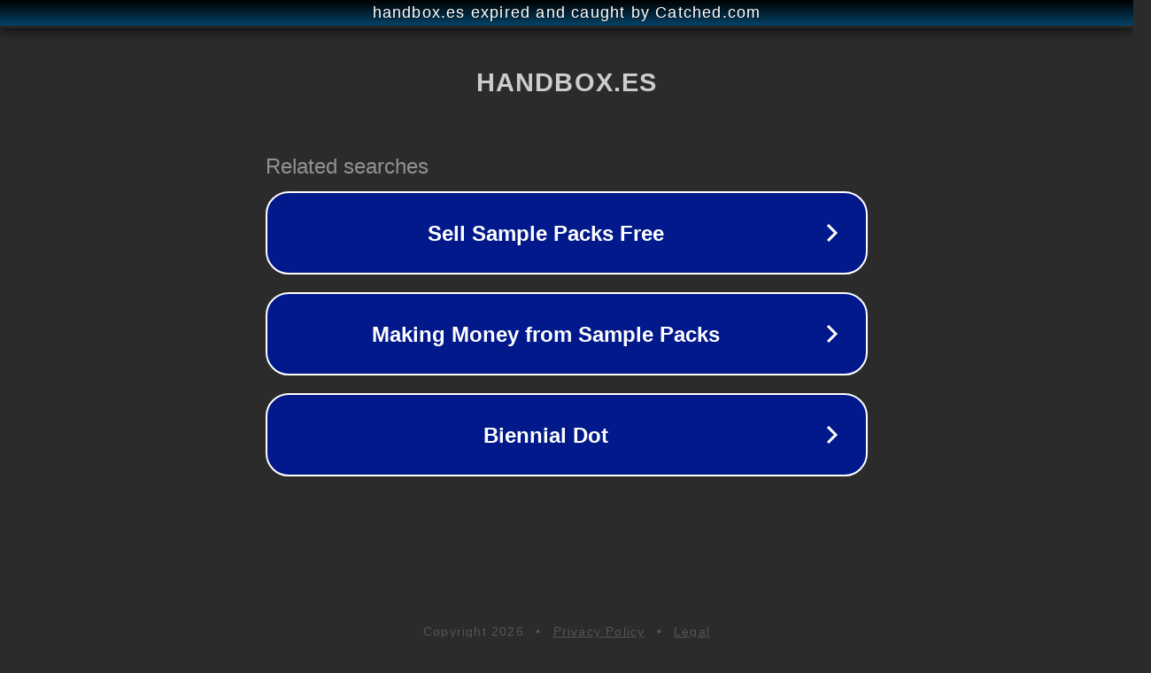

--- FILE ---
content_type: text/html; charset=utf-8
request_url: https://handbox.es/tag/mayores-2
body_size: 1054
content:
<!doctype html>
<html data-adblockkey="MFwwDQYJKoZIhvcNAQEBBQADSwAwSAJBANDrp2lz7AOmADaN8tA50LsWcjLFyQFcb/P2Txc58oYOeILb3vBw7J6f4pamkAQVSQuqYsKx3YzdUHCvbVZvFUsCAwEAAQ==_nBKOn1V2AggyhLW3Ylu9EzRtayisPEkNmZOPMPhi+nn5eFGDWEhcUjdWCl9Ofei2gXmW6yzbNTMo34sZsQKeyA==" lang="en" style="background: #2B2B2B;">
<head>
    <meta charset="utf-8">
    <meta name="viewport" content="width=device-width, initial-scale=1">
    <link rel="icon" href="[data-uri]">
    <link rel="preconnect" href="https://www.google.com" crossorigin>
</head>
<body>
<div id="target" style="opacity: 0"></div>
<script>window.park = "[base64]";</script>
<script src="/bSJAjweGZ.js"></script>
</body>
</html>
